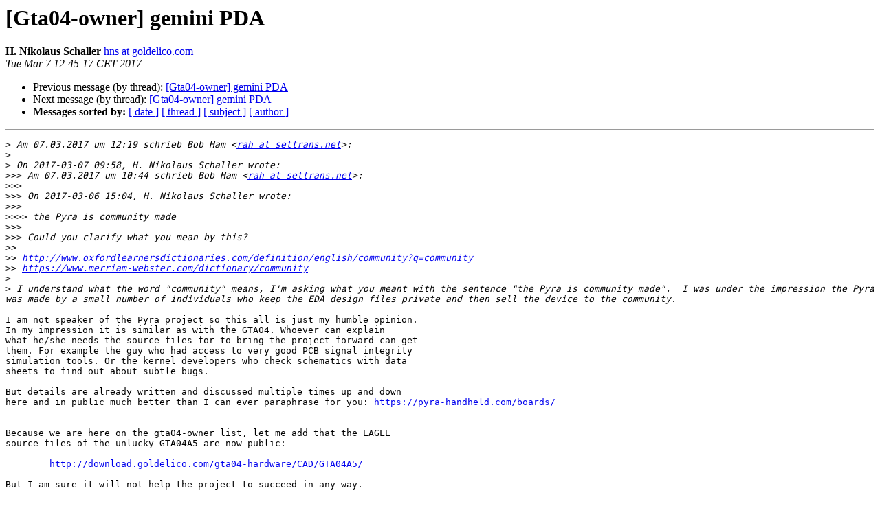

--- FILE ---
content_type: text/html
request_url: https://lists.goldelico.com/pipermail/gta04-owner/2017-March/007290.html
body_size: 4605
content:
<!DOCTYPE HTML PUBLIC "-//W3C//DTD HTML 4.01 Transitional//EN">
<HTML>
 <HEAD>
   <TITLE> [Gta04-owner] gemini PDA
   </TITLE>
   <LINK REL="Index" HREF="index.html" >
   <LINK REL="made" HREF="mailto:gta04-owner%40goldelico.com?Subject=Re%3A%20%5BGta04-owner%5D%20gemini%20PDA&In-Reply-To=%3CB0C9AD3C-67C2-4000-A8C5-46BF4E2D7B36%40goldelico.com%3E">
   <META NAME="robots" CONTENT="index,nofollow">
   <style type="text/css">
       pre {
           white-space: pre-wrap;       /* css-2.1, curent FF, Opera, Safari */
           }
   </style>
   <META http-equiv="Content-Type" content="text/html; charset=us-ascii">
   <LINK REL="Previous"  HREF="007289.html">
   <LINK REL="Next"  HREF="007291.html">
 </HEAD>
 <BODY BGCOLOR="#ffffff">
   <H1>[Gta04-owner] gemini PDA</H1>
    <B>H. Nikolaus Schaller</B> 
    <A HREF="mailto:gta04-owner%40goldelico.com?Subject=Re%3A%20%5BGta04-owner%5D%20gemini%20PDA&In-Reply-To=%3CB0C9AD3C-67C2-4000-A8C5-46BF4E2D7B36%40goldelico.com%3E"
       TITLE="[Gta04-owner] gemini PDA">hns at goldelico.com
       </A><BR>
    <I>Tue Mar  7 12:45:17 CET 2017</I>
    <P><UL>
        <LI>Previous message (by thread): <A HREF="007289.html">[Gta04-owner] gemini PDA
</A></li>
        <LI>Next message (by thread): <A HREF="007291.html">[Gta04-owner] gemini PDA
</A></li>
         <LI> <B>Messages sorted by:</B> 
              <a href="date.html#7290">[ date ]</a>
              <a href="thread.html#7290">[ thread ]</a>
              <a href="subject.html#7290">[ subject ]</a>
              <a href="author.html#7290">[ author ]</a>
         </LI>
       </UL>
    <HR>  
<!--beginarticle-->
<PRE>
&gt;<i> Am 07.03.2017 um 12:19 schrieb Bob Ham &lt;<A HREF="http://lists.goldelico.com/mailman/listinfo.cgi/gta04-owner">rah at settrans.net</A>&gt;:
</I>&gt;<i> 
</I>&gt;<i> On 2017-03-07 09:58, H. Nikolaus Schaller wrote:
</I>&gt;&gt;&gt;<i> Am 07.03.2017 um 10:44 schrieb Bob Ham &lt;<A HREF="http://lists.goldelico.com/mailman/listinfo.cgi/gta04-owner">rah at settrans.net</A>&gt;:
</I>&gt;&gt;&gt;<i> 
</I>&gt;&gt;&gt;<i> On 2017-03-06 15:04, H. Nikolaus Schaller wrote:
</I>&gt;&gt;&gt;<i> 
</I>&gt;&gt;&gt;&gt;<i> the Pyra is community made
</I>&gt;&gt;&gt;<i> 
</I>&gt;&gt;&gt;<i> Could you clarify what you mean by this?
</I>&gt;&gt;<i> 
</I>&gt;&gt;<i> <A HREF="http://www.oxfordlearnersdictionaries.com/definition/english/community?q=community">http://www.oxfordlearnersdictionaries.com/definition/english/community?q=community</A>
</I>&gt;&gt;<i> <A HREF="https://www.merriam-webster.com/dictionary/community">https://www.merriam-webster.com/dictionary/community</A>
</I>&gt;<i> 
</I>&gt;<i> I understand what the word &quot;community&quot; means, I'm asking what you meant with the sentence &quot;the Pyra is community made&quot;.  I was under the impression the Pyra was made by a small number of individuals who keep the EDA design files private and then sell the device to the community.
</I>
I am not speaker of the Pyra project so this all is just my humble opinion.
In my impression it is similar as with the GTA04. Whoever can explain
what he/she needs the source files for to bring the project forward can get
them. For example the guy who had access to very good PCB signal integrity
simulation tools. Or the kernel developers who check schematics with data
sheets to find out about subtle bugs.

But details are already written and discussed multiple times up and down
here and in public much better than I can ever paraphrase for you: <A HREF="https://pyra-handheld.com/boards/">https://pyra-handheld.com/boards/</A>


Because we are here on the gta04-owner list, let me add that the EAGLE
source files of the unlucky GTA04A5 are now public:

	<A HREF="http://download.goldelico.com/gta04-hardware/CAD/GTA04A5/">http://download.goldelico.com/gta04-hardware/CAD/GTA04A5/</A>

But I am sure it will not help the project to succeed in any way.

BR,
Nikolaus

</PRE>


<!--endarticle-->
    <HR>
    <P><UL>
        <!--threads-->
	<LI>Previous message (by thread): <A HREF="007289.html">[Gta04-owner] gemini PDA
</A></li>
	<LI>Next message (by thread): <A HREF="007291.html">[Gta04-owner] gemini PDA
</A></li>
         <LI> <B>Messages sorted by:</B> 
              <a href="date.html#7290">[ date ]</a>
              <a href="thread.html#7290">[ thread ]</a>
              <a href="subject.html#7290">[ subject ]</a>
              <a href="author.html#7290">[ author ]</a>
         </LI>
       </UL>

<hr>
<a href="http://lists.goldelico.com/mailman/listinfo.cgi/gta04-owner">More information about the Gta04-owner
mailing list</a><br>
</body></html>
